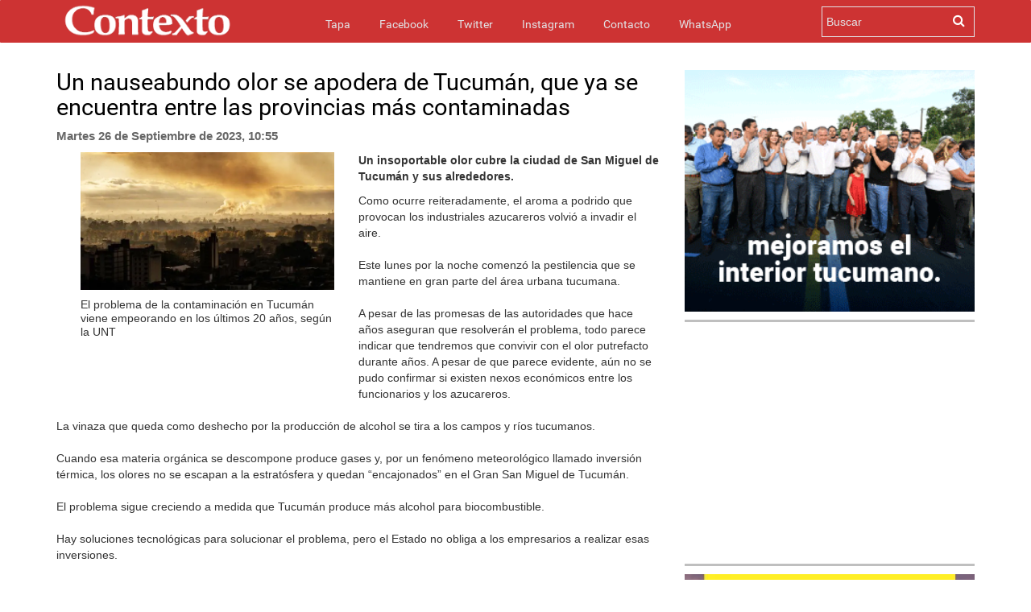

--- FILE ---
content_type: text/html; charset=UTF-8
request_url: https://www.contextotucuman.com/nota/307455/un-nauseabundo-olor-se-apodera-de-tucuman-que-ya-se-encuentra-entre-las-provincias-mas-contaminadas.html
body_size: 10416
content:
<!DOCTYPE html>
<html lang="es">
<head>
    

<script data-mrf-script="garda" data-mrf-dt="1" data-mrf-host="live.mrf.io" src="https://live.mrf.io/statics/marfeel/gardac-sync.js" data-cfasync="false"></script>


    <meta property="fb:likes_and_comments" content="enable">
    <meta charset="utf-8">
    <meta http-equiv="X-UA-Compatible" content="IE=edge">
    <meta name="viewport" content="width=device-width, initial-scale=1, maximum-scale=1, user-scalable=no">
    <meta name="description" content=' 


	


Un insoportable olor cubre la ciudad de&nbsp;San Miguel de Tucumán y sus alrededores.

Como ocurre reiteradamente, el arom...'>
    <meta name="Generator" content="Telemática SRL - telematica.com.ar - Diseño Web Tucumán" />
    <meta name="Origen" content="Contexto 24 - www.contexto.com.ar" />
    <meta name="Author" content="Contexto" />
    <meta name="revisit-after" content="1 days" />
    <meta name="Locality" content="San Miguel de Tucumán, Argentina" />
    <meta name="robots" content="index,follow" />
    <meta http-equiv="Pragma" content="no-cache" />
    <meta http-equiv="cache-control" content="no-cache" />
            <meta http-equiv="expires" content="Thu, 05 Feb 2026" />
    <meta http-equiv="content-language" content="es" />
    <meta http-equiv="Refresh" content="600" />
    <meta property="fb:page_id" content="121527954008" />
    <meta property="fb:app_id" content="285452708147841" />
    <meta property="fb:admins" content="100000948645545,100001041992573,1408245413,1432474859,636387094,1137264905"/>
    <meta property="og:site_name" content="Contexto Tucumán"/>
    <meta property="og:title" content='Un nauseabundo olor se apodera de Tucumán, que ya se encuentra entre las provincias más contaminadas' />
        <link rel="amphtml" href="https://www.contextotucuman.com/nota/307455/un-nauseabundo-olor-se-apodera-de-tucuman-que-ya-se-encuentra-entre-las-provincias-mas-contaminadas.html/amp">
    <meta property="og:url" content="https://www.contextotucuman.com/nota/307455/un-nauseabundo-olor-se-apodera-de-tucuman-que-ya-se-encuentra-entre-las-provincias-mas-contaminadas.html" />
    <meta property="og:description" content='


	


Un insoportable olor cubre la ciudad de&nbsp;San Miguel de Tucumán y sus alrededores.

Como ocurre reiteradamente, el arom... '/>
    <link rel="canonical" href="https://www.contextotucuman.com/nota/307455/un-nauseabundo-olor-se-apodera-de-tucuman-que-ya-se-encuentra-entre-las-provincias-mas-contaminadas.html" />
    <meta property="og:type" content="article" />
    <meta property="og:locale" content="es_ES" />
            <meta property="og:image" content="https://www.contextotucuman.com/uploads/2023/09/26/23217_26142_tucuman_contaminacion.jpg" >
        <meta name="twitter:image:src" content="https://www.contextotucuman.com/uploads/2023/09/26/23217_26142_tucuman_contaminacion.jpg" />

        
    <meta name="twitter:card" content="summary_large_image" />
    <meta name="twitter:creator" content="@contextotuc" />
    <meta name="twitter:site" content="@contextotuc" />
    <meta name="twitter:description" content='


	


Un insoportable olor cubre la ciudad de&nbsp;San Miguel de Tucumán y sus alrededores.

Como ocurre reiteradamente, el arom...' />
    <meta name="twitter:domain" content="contextotucuman.com" />


    <meta name="geo.position" content="-26.828;-65.2062" />
    <meta name="geo.country" content="AR-Tucumán">
    <meta name="geo.placename" content="Tucumán, Argentina" />
    <meta name="geo.region" content="AR-T" />
    <meta name="ICBM" content="-26.828, -65.2062" />
    <meta property="article:tag" content="noticias tucuman">
    <meta property="article:tag" content="contexto tucuman">
    <meta property="article:section" content="noticias">
    <meta property="og:image:width" content="862">
    <meta property="og:image:height" content="485">
            <title>Un nauseabundo olor se apodera de Tucumán, que ya se encuentra entre las provincias más contaminadas | Contexto Tucuman</title>
    <meta name="twitter:title" content='Un nauseabundo olor se apodera de Tucumán, que ya se encuentra entre las provincias más contaminadas' />
    
    <link rel="icon" href="https://www.contextotucuman.com//favicon.png" type="image/png" />
    <link rel="shortcut icon" href="https://www.contextotucuman.com//favicon.png" />
    <link href="https://www.contextotucuman.com/css/bootstrap.min.css" rel="stylesheet" type="text/css">
    <link href="https://www.contextotucuman.com/css/prettyPhoto.css" rel="stylesheet" type="text/css">
    <link href="https://www.contextotucuman.com/css/estilos.css?v=1562392" rel="stylesheet" type="text/css">
    <link href="https://www.contextotucuman.com/font-awesome/css/font-awesome.min.css" rel="stylesheet" type="text/css">
    <link href="https://www.contextotucuman.com/css/mediaqueries.css" rel="stylesheet" type="text/css">
    
    <script>
    var raiz = 'https://www.contextotucuman.com/';
    </script>
    <script  src="https://www.contextotucuman.com//js/ads.js?nocache=1347280989"></script>
    
    <script type="text/javascript" src="https://www.contextotucuman.com//js/jquery.js"></script>
    <script type="text/javascript" src="https://www.contextotucuman.com//js/jquery.prettyPhoto.js"></script>
    <script type="text/javascript" src="https://www.contextotucuman.com//js/bootstrap.min.js"></script>
    <script type="text/javascript" src="https://www.contextotucuman.com//js/main.js"></script>
    

    <script async='async' src='https://www.googletagservices.com/tag/js/gpt.js'></script>
    <script type='text/javascript' src='https://platform-api.sharethis.com/js/sharethis.js#property=5ed7978822ff84001363d3da&product=sticky-share-buttons&cms=sop' async='async'></script>

    <script>
        var remark_config = {
          host: "https://remark.contexto.ar",
          site_id: "contexto",
          locale: "es",
          simple_view:true,
          no_footer:true,
          show_email_subscription:true,
        };
    </script> 

</head>

<body>
<script async src="//pagead2.googlesyndication.com/pagead/js/adsbygoogle.js"></script>

<div id="fb-root"></div>
<script async defer crossorigin="anonymous" src="https://connect.facebook.net/es_ES/sdk.js#xfbml=1&version=v19.0&appId=285452708147841" nonce="WAtH9W0L"></script>

<script type="application/ld+json">
{
    "@context": "http://schema.org",
    "@type": "NewsArticle",
    "headline": 'Un nauseabundo olor se apodera de Tucumán, que ya se encuentra entre las provincias más contaminadas',
    "url": "https://www.contextotucuman.com/nota/307455/un-nauseabundo-olor-se-apodera-de-tucuman-que-ya-se-encuentra-entre-las-provincias-mas-contaminadas.html",
            "thumbnailUrl": "https://www.contextotucuman.com/uploads/2023/09/26/23217_26142_tucuman_contaminacion.jpg",
        "image": {
            "@context": "http://schema.org",
            "@type": "ImageObject",
            "url": "https://www.contextotucuman.com/uploads/2023/09/26/23217_26142_tucuman_contaminacion.jpg",
            "height": "800px",
            "width": "1200px"
        },
        "dateCreated": "2026-01-29",
        "datePublished": "2026-01-29",
        "dateModified": "2026-01-29",
        "mainEntityOfPage": "https://www.contextotucuman.com",
    "articleSection": "Noticias",
    "isAccessibleForFree":true,
    "hasPart":{
        "@type":"WebPageElement",
                    "isAccessibleForFree":"true",
                "cssSelector": [ "#spktitle", "#spksumary", "#spktext", "#comments" ]
    },
   
            "author":  ["Redacción Contexto Tucumán"],
        "creator": ["Redacción Contexto Tucumán"],
            "keywords": ["contexto tucuman","Noticias Tucuman","Juan Manzur","Noticias Argentina","Argentina Noticias"],
            "description": "Contexto 24hs - Tucumán - Argentina - Información al instante",
        "publisher":  {
        "@type": "Organization",
        "name": "Contexto Tucumán",
        "url": "https://www.contextotucuman.com/",
        "logo": {
            "@context": "http://schema.org",
            "@type": "ImageObject",
            "url": "https://www.contextotucuman.com//images/logo.png",
            "height":"240px",
            "width":"47px"
        }
    },
    "speakable":
    {
        "@type": "SpeakableSpecification",
        "cssSelector": [ "#spktitle", "#spksumary", "#spktext" ]
    }
}
</script><style type="text/css">
  .nav-up {
    top: 0px !important;
  }

  .navbar-fixed-bottom,
  .navbar-fixed-top {
    position: sticky;
  }

  .navbar-inverse {
    margin-bottom: 8px;
  }
</style>
 
<nav class="navbar navbar-inverse nav-down navbar-fixed-top topheader">

  <div class="container">
    <div class="contmenu">
      <div class="navbar-header">
        <button type="button" class="navbar-toggle collapsed" data-toggle="collapse" data-target="#navbar" aria-expanded="false" aria-controls="navbar">
          <span class="sr-only">Toggle navigation</span>
          <span class="icon-bar"></span>
          <span class="icon-bar"></span>
          <span class="icon-bar"></span>
        </button>
        <a href="https://www.contextotucuman.com/" title="Contexto 24">
          <img src="https://www.contextotucuman.com//images/logo.png" class="img-logo text-center" alt="Contexto 24" id="logotipo">
        </a>
      </div>
      <div id="navbar" class="collapse navbar-collapse">
        <ul class="nav navbar-nav">
          <li><a href="https://www.contextotucuman.com/">Tapa <span class="sr-only">(current)</span></a></li>
          <li><a href="https://www.facebook.com/contexto" target="_blank">Facebook</a></li>
          <li><a href="https://twitter.com/contextocomar" target="_blank">Twitter</a></li>
          <li><a href="https://www.instagram.com/contextocomar/" target="_blank">Instagram</a></li>
          <li><a href="https://www.contextotucuman.com//contacto/">Contacto</a></li>
          <li><a href="https://api.whatsapp.com/send?phone=5493816421444" target="_blank">WhatsApp</a></li>
          <!-- <li class="dropdown">
            <a href="#" class="dropdown-toggle" data-toggle="dropdown" role="button" aria-haspopup="true" aria-expanded="false">Whatsapp</a>
            <ul class="whatsapp dropdown-menu">
              <li class="text-center"><span>Para enviar noticias a Contexto por WhatsApp:</span><b><br> 381 6421 444</b></li>
            </ul>
          </li> -->
        </ul>
      </div>
      <!-- <a href="/publicidad" target="_blank" class="buttonp">
        <img src="/images/boton.png" style="width: 95px;">
      </a> -->
      <div id="C_buscador">
        <form action="https://www.contextotucuman.com/resultados.php" id="cse-search-box">
          <div>
            <input type="hidden" name="cx" value="partner-pub-4773260293548169:7dhmka-89op" />
            <input type="hidden" name="cof" value="FORID:9" />
            <input type="hidden" name="ie" value="ISO-8859-1" />
            <input type="text" name="q" size="21" placeholder="Buscar" />
            <input type="submit" name="sa" value="" />
          </div>
        </form>
      </div>
      <div class="icon-buscador"><i class="fa fa-search"></i></div>
    </div>
  </div>
</nav><div class="container"  style="margin-bottom: 26px;">
     <!--<div class="row publicidadTop" style="margin-top:0px;">
          <div class="pubGoogle row" style="padding-right: 20px; background:#f5f5f500;">
               <div class="col-lg-8 col-sm-12 col-md-12 col-xs-12 text-left" style="margin-right:0px">
                    <ins class="adsbygoogle"
                         style="display:inline-block;width:728px;height:90px"
                         data-ad-client="ca-pub-4090153222985235"
                         data-ad-slot="9102938475"></ins>
                    <script>
                         (adsbygoogle = window.adsbygoogle || []).push({});
                    </script>
               </div>
               <div class="col-lg-4 col-sm-4 col-md-4 col-xs-12 text-right">
                    <ins class="adsbygoogle"
                         style="display:inline-block;width:360px;height:60px"
                         data-ad-client="ca-pub-3344567375131413"
                         data-ad-slot="2996910723"></ins>
                    <script>
                         (adsbygoogle = window.adsbygoogle || []).push({});
                    </script>
               </div>
          </div>
     </div> -->
</div><div class="container">
    <div class="row">
        <div class="col-lg-8 col-sm-8 col-xs-12">
        <h1 class="page-header">Un nauseabundo olor se apodera de Tucumán, que ya se encuentra entre las provincias más contaminadas</h1>
        <p class="publicadoel"><strong>Martes 26 de Septiembre de 2023, 10:55</strong> </p>
            <div class="pull-left col-md-6 fotos-containers">
                                    <a href="https://www.contextotucuman.com//uploads/2023/09/26/23217_26142_tucuman_contaminacion.jpg" rel="prettyPhoto[pp_gal]" class="galeria_fotos_nota"><img border="0" class="img-responsive" src="https://www.contextotucuman.com//uploads/2023/09/26/23217_26142_tucuman_contaminacion.jpg"></a>El problema de la contaminación en Tucumán viene empeorando en los últimos 20 años, según la UNT<br>                                            <div class="container-fluid noPadding galeria_fotos_nota" style="margin-top: 15px">
                            <div class="">
                                                                                                        
                                                            </div>
                        </div>
                        <br>
                                                    <br>
                    <!--<ins class="adsbygoogle"
                        style="display:block"
                        data-ad-client="ca-pub-3344567375131413"
                        data-ad-slot="8573640265"
                        data-ad-format="auto"
                        data-full-width-responsive="true"></ins>
                    <script>
                        (adsbygoogle = window.adsbygoogle || []).push({});
                    </script> -->

                <br>
            </div>

            <!-- Post Content -->
            


	<title></title>


<p><strong>Un insoportable olor cubre la ciudad de&nbsp;San Miguel de Tucumán y sus alrededores.</strong></p>

<p>Como ocurre reiteradamente, el aroma a podrido que provocan los&nbsp;industriales azucareros volvió a invadir el aire.<br>
<br>
Este lunes por la noche comenzó la pestilencia que se mantiene en gran parte del área urbana tucumana.<br>
<br>
A pesar de las promesas de las autoridades que hace años aseguran que resolverán el problema, todo parece indicar que tendremos que convivir con el&nbsp;olor putrefacto durante años. A pesar de que parece evidente, aún no se pudo confirmar&nbsp;si existen nexos económicos entre los funcionarios y los azucareros.<br>
<br>
La vinaza que queda como deshecho por la producción de alcohol se tira a los campos y ríos tucumanos.<br>
<br>
Cuando esa materia orgánica se descompone produce gases y, por un fenómeno meteorológico llamado inversión térmica, los olores no se escapan a la estratósfera y quedan “encajonados” en el Gran San Miguel de Tucumán.<br>
<br>
El problema sigue creciendo a medida que Tucumán produce más alcohol para biocombustible.<br>
<br>
Hay soluciones tecnológicas para solucionar el problema, pero el Estado no obliga a los empresarios a realizar esas inversiones.<br>
<br>
<u><strong>Tucumán entre las ciudades más contaminadas</strong></u></p>

<p>La poca falta de control y requerimientos mínimos de eliminación de desechos, sumado al crecimiento de la ciudad provocó que la contaminación en Tucumán se triplique en los últimos 20 años, según un estudio de la Facultad de Bioquímica, Química y Farmacia de la UNT.</p>

<p>Entre las enfermedades que el smog puede desarrollar en las personas, están: enfermedades pulmonares y el empeoramiento de enfermedades cardíacas, el incremento de los síntomas del asma, episodios de tos, resuellos y estrechez del pecho. De esta manera, son los ancianos los que tienen un mayor riesgo de contraer enfermedades en los pulmones o del corazón debido a una exposición a este agente contaminante. Además también se encuentran los niños debido a que estos respiran más rápido y están mucho más tiempo al aire libre.</p>

<p>El nivel de contaminación del aire en San Miguel de Tucumán se acerca&nbsp;a la cima de la lista nacional, aunque detrás de la ciudad de&nbsp;Rosario, Córdoba, algunas ciudades del Gran Buenos Aires y pequeñas ciudades industriales en el centro y oeste del país. La geografía de la capital tucumana tampoco ayuda, ya que la poca circulación de aire provoca que los gases de las industrias y autos quedan atrapados en la ciudad.</p><p>Además en Tucumán y otras 9 provincias (Chaco, Salta, Buenos Aires, Santiago del Estero, Córdoba, Mendoza, San Juan, Jujuy y San Luis) se encontraron niveles elevados de arsénico en el agua, un elemento cancerígeno, siendo Santiago del Estero la provincia más afectada en este sentido.</p>

<p><u><strong>Contaminación en el Salí</strong></u></p>

<p>En mayo de este año, el reconocido investigador Hugo Pizzi visitó nuestra provincia para realizar una evaluación y terminó sorprendido por el nivel de contaminación que encontró en el río Salí, donde finalmente se descompensó por el olor nauseabundo.</p>

<p><b>"Fue tanta la contaminación que nosotros vimos en el Salí que yo me descompuse, tuve que volver al vehículo que nos había llevado, porque no era únicamente el olor, sino que también había gases y era tremendo" y agregó "es ahí dónde está el problema".</b></p>

<p>Incluso señaló luego: "No hay ninguna duda que la contaminación desde la ciudad llega al río, pero ahí hay otro componente que yo no vi, pero comentaron, que son fábricas que directamente tiran todo (sus desechos), incluso ingenios, que arrojan todo al río".</p>

<p>"Es una cosa que a mí me dejó perplejo. Lo que a mí me pegó muy fuerte fue lo del río Salí, a la salida de Tucumán, en una zona en la que están haciendo un puente nuevo, me acuerdo que tuvimos que desviar, cerca de un pueblo, que era un olor insoportable".</p>


            
            
            <hr>        

            <br>

                <div class="col-12 col-md-12 col-lg-12">
                    <ins class="adsbygoogle"
                        style="display:block"
                        data-ad-client="ca-pub-3344567375131413"
                        data-ad-slot="1179265399"
                        data-ad-format="auto"
                        data-full-width-responsive="true"></ins>
                    <script>
                        (adsbygoogle = window.adsbygoogle || []).push({});
                    </script>

                </div>

            <hr>
            <div id="remark42"></div>
            
             
                 
            <!-- Composite End -->
            

        
            <!--NOTAS MAS LEIDAS-->
            <div class="row">
                    <div class="col-sm-6 notas-dia">
                        <h4 class="titulox" style="color: #000;">Más leídas hoy <!-- img width="28px" height="28px" class="loader-dia" src="https://www.contextotucuman.com//images/loading.gif"--></h4>
<div class="cont-notas">
	<div class="notas-leidas">
		<div class="orden">1</div>
		<h5 style="    line-height: 13px;    font-size: 14px!important;"><a style="color:#000000;" href="https://www.contextotucuman.com/nota/372552/la-respuesta-de-chahla-cuando-en-plena-calle-le-pidieron-yquot;menos-tiktok-y-mas-obrasyquot;-video.html">La respuesta de Chahla cuando en plena calle le pidieron &quot;menos TikTok y más obras&quot; (video)</a></h5>
		<span><img width="120px" height="70px" src="https://www.contextotucuman.com//uploads//2026/01/28/50271_818x460_260128164025_19293_crop.jpg" alt="nota"></span>
	</div>
</div>
<div class="cont-notas">
	<div class="notas-leidas">
		<div class="orden">2</div>
		<h5 style="    line-height: 13px;    font-size: 14px!important;"><a style="color:#000000;" href="https://www.contextotucuman.com/nota/372566/no-estas-solo-tucuman-unido-en-una-cadena-de-oracion-por-el-querido-periodista-ariel-lapetina.html">“No estás solo”: Tucumán unido en una cadena de oración por el querido periodista Ariel Lapetina</a></h5>
		<span><img width="120px" height="70px" src="https://www.contextotucuman.com//uploads//2026/01/28/95703_818x460_260128211201_43999_crop.jpg" alt="nota"></span>
	</div>
</div>
<div class="cont-notas">
	<div class="notas-leidas">
		<div class="orden">3</div>
		<h5 style="    line-height: 13px;    font-size: 14px!important;"><a style="color:#000000;" href="https://www.contextotucuman.com/nota/372569/muere-en-eeuu-a-los-50-anos-la-mujer-mas-gorda-del-mundo-que-llego-a-pesar-353-kilogramos.html">Muere en EEUU a los 50 años la mujer más gorda del mundo, que llegó a pesar 353 kilogramos</a></h5>
		<span><img width="120px" height="70px" src="https://www.contextotucuman.com//uploads//2026/01/28/43087_105907083-15506585-image-a-16_1769624340440_crop.jpg" alt="nota"></span>
	</div>
</div>
<div class="cont-notas">
	<div class="notas-leidas">
		<div class="orden">4</div>
		<h5 style="    line-height: 13px;    font-size: 14px!important;"><a style="color:#000000;" href="https://www.contextotucuman.com/nota/372575/asesinato-de-erika-alvarez-nuevos-datos-de-uno-de-los-crimenes-de-extrema-complejidad-en-tucuman.html">Asesinato de Érika Álvarez: nuevos datos de uno de los crímenes de extrema complejidad en Tucumán</a></h5>
		<span><img width="120px" height="70px" src="https://www.contextotucuman.com//uploads//2026/01/29/41787_erika_crop.jpg" alt="nota"></span>
	</div>
</div>
<div class="cont-notas">
	<div class="notas-leidas">
		<div class="orden">5</div>
		<h5 style="    line-height: 13px;    font-size: 14px!important;"><a style="color:#000000;" href="https://www.contextotucuman.com/nota/372565/colapinto-brillo-en-las-segundas-pruebas-en-barcelona-y-tuvo-uno-de-los-mejores-tiempos-en-la-f1.html">Colapinto brilló en las segundas pruebas en Barcelona y tuvo uno de los mejores tiempos en la F1</a></h5>
		<span><img width="120px" height="70px" src="https://www.contextotucuman.com//uploads//2026/01/28/73679_3_crop.jpg" alt="nota"></span>
	</div>
</div>
<div class="cont-notas">
	<div class="notas-leidas">
		<div class="orden">6</div>
		<h5 style="    line-height: 13px;    font-size: 14px!important;"><a style="color:#000000;" href="https://www.contextotucuman.com/nota/372576/una-familia-de-los-agudos-que-fue-evacuada-sufrio-el-saqueo-de-su-casa-y-lo-mostraron-en-un-video.html">Una familia de Los Agudos que fue evacuada sufrió el saqueo de su casa  y lo mostraron en un video</a></h5>
		<span><img width="120px" height="70px" src="https://www.contextotucuman.com//uploads//2026/01/29/85253_enojo_saqueo_casa_familia_evacuada_los_agudos_simoca_video_crop.jpg" alt="nota"></span>
	</div>
</div>
<div class="cont-notas">
	<div class="notas-leidas">
		<div class="orden">7</div>
		<h5 style="    line-height: 13px;    font-size: 14px!important;"><a style="color:#000000;" href="https://www.contextotucuman.com/nota/372572/mujer-embarazada-vendia-drogas-en-su-casa-frente-a-sus-hijos.html">Mujer embarazada vendía drogas en su casa frente a sus hijos</a></h5>
		<span><img width="120px" height="70px" src="https://www.contextotucuman.com//uploads//2026/01/28/32257_droga_crop.jpg" alt="nota"></span>
	</div>
</div>
<div class="cont-notas">
	<div class="notas-leidas">
		<div class="orden">8</div>
		<h5 style="    line-height: 13px;    font-size: 14px!important;"><a style="color:#000000;" href="https://www.contextotucuman.com/nota/372579/yquot;perdiste-tano-jubilateyquot;-milei-volvio-a-la-carga-contra-rocca-techint-y-lo-acuso-conspirar-para-que-caiga-su-gobierno.html">&quot;Perdiste, tano, jubilate&quot;: Milei volvió a la carga contra Rocca (Techint) y lo acusó conspirar para que caiga su Gobierno</a></h5>
		<span><img width="120px" height="70px" src="https://www.contextotucuman.com//uploads//2026/01/29/99984_Milei_volvió_a_la_carga_contra_Paolo_Rocca__lo_acusó_conspirar_para_que_caiga_su_Gobierno_2_crop.jpg" alt="nota"></span>
	</div>
</div>
<div class="cont-notas">
	<div class="notas-leidas">
		<div class="orden">9</div>
		<h5 style="    line-height: 13px;    font-size: 14px!important;"><a style="color:#000000;" href="https://www.contextotucuman.com/nota/372591/se-desmorono-un-barranco-por-una-violenta-tormenta-y-un-pueblo-esta-en-peligro-de-derrumbe.html">Se desmoronó un barranco por una violenta tormenta y un pueblo está en peligro de derrumbe</a></h5>
		<span><img width="120px" height="70px" src="https://www.contextotucuman.com//uploads//2026/01/29/50814_16_crop.jpg" alt="nota"></span>
	</div>
</div>
<div class="cont-notas">
	<div class="notas-leidas">
		<div class="orden">10</div>
		<h5 style="    line-height: 13px;    font-size: 14px!important;"><a style="color:#000000;" href="https://www.contextotucuman.com/nota/372585/un-asesor-de-milei-se-sumo-contra-inmigrantes-dijo-que-yquot;el-70_por_cientoyquot;-de-los-habitantes-de-las-villas-son-yquot;ilegalesyquot;-y-pidio-yquot;echarlosyquot;.html">Un asesor de Milei se sumó contra inmigrantes: dijo que &quot;el 70%&quot; de los habitantes de las villas son &quot;ilegales&quot;, y pidió &quot;echarlos&quot;</a></h5>
		<span><img width="120px" height="70px" src="https://www.contextotucuman.com//uploads//2026/01/29/62136_asesor_de_milei_Iñaki_Gutiérrez_se_suma_al_clamor_anti_inmigrantes_dijo_que_el_70_por_ciento_de_los_habitantes_de_las_villas_son_ilegales,_y_pidió_echarlos_2_crop.jpg" alt="nota"></span>
	</div>
</div>
                    </div>
                    <div class="col-sm-6 notas-sem">
                        <h4 class="titulox" style="color: #000;">Más leídas en la semana <!-- img width="28px" height="28px" class="loader-sem" src="https://www.contextotucuman.com//images/loading.gif"--></h4>
<div class="cont-notas">
	<div class="notas-leidas">
		<div class="orden">1</div>
		<h5  style="    line-height: 13px;    font-size: 14px!important;"><a style="color:#000000;" href="https://www.contextotucuman.com/nota/372243/la-peligrosa-trans-celeste-rompio-una-camara-de-seguridad-y-sembro-el-miedo-en-un-edificio-.html">La peligrosa trans “Celeste” rompió una cámara de seguridad y sembró el miedo en un edificio </a></h5>
		<span><img width="120px" height="70px" src="https://www.contextotucuman.com//uploads//2026/01/25/96110_56_crop.jpg" alt="nota"></span>
	</div>
</div>
<div class="cont-notas">
	<div class="notas-leidas">
		<div class="orden">2</div>
		<h5  style="    line-height: 13px;    font-size: 14px!important;"><a style="color:#000000;" href="https://www.contextotucuman.com/nota/372406/terror-en-un-pueblo-santiagueno-roban-animales-los-matan-y-luego-difunden-los-videos.html">Terror en un pueblo santiagueño: roban animales, los matan y luego difunden los videos</a></h5>
		<span><img width="120px" height="70px" src="https://www.contextotucuman.com//uploads//2026/01/27/3380_terror_santiago_matan_animales_difunden_videos_crop.jpg" alt="nota"></span>
	</div>
</div>
<div class="cont-notas">
	<div class="notas-leidas">
		<div class="orden">3</div>
		<h5  style="    line-height: 13px;    font-size: 14px!important;"><a style="color:#000000;" href="https://www.contextotucuman.com/nota/372090/las-zapatillas-de-milei-en-davos-y-el-impacto-en-su-imagen-externa.html">Las zapatillas de Milei en Davos y el impacto en su imagen externa</a></h5>
		<span><img width="120px" height="70px" src="https://www.contextotucuman.com//uploads//2026/01/22/15428_18_crop.jpg" alt="nota"></span>
	</div>
</div>
<div class="cont-notas">
	<div class="notas-leidas">
		<div class="orden">4</div>
		<h5  style="    line-height: 13px;    font-size: 14px!important;"><a style="color:#000000;" href="https://www.contextotucuman.com/nota/372290/un-chofer-de-colectivos-se-arrojo-al-rio-sali-y-vecinos-arriesgaron-sus-vidas-para-salvarlo-video.html">Un chofer de colectivos se arrojó al río Salí y vecinos arriesgaron sus vidas para salvarlo (video)</a></h5>
		<span><img width="120px" height="70px" src="https://www.contextotucuman.com//uploads//2026/01/26/65624_rio_crop.jpg" alt="nota"></span>
	</div>
</div>
<div class="cont-notas">
	<div class="notas-leidas">
		<div class="orden">5</div>
		<h5  style="    line-height: 13px;    font-size: 14px!important;"><a style="color:#000000;" href="https://www.contextotucuman.com/nota/372356/conmocion-por-la-muerte-de-una-profesora-y-bailarina-tucumana-de-danzas-arabes-de-21-anos.html">Conmoción por la muerte de una profesora y bailarina tucumana de danzas árabes de 21 años</a></h5>
		<span><img width="120px" height="70px" src="https://www.contextotucuman.com//uploads//2026/01/26/39815_bailarina_crop.jpg" alt="nota"></span>
	</div>
</div>
<div class="cont-notas">
	<div class="notas-leidas">
		<div class="orden">6</div>
		<h5  style="    line-height: 13px;    font-size: 14px!important;"><a style="color:#000000;" href="https://www.contextotucuman.com/nota/372195/yquot;escandaloyquot;-periodista-de-la-tv-portena-se-planto-y-denuncio-el-alevoso-robo-a-atletico-tucuman.html">&quot;Escándalo&quot;: periodista de la TV porteña se plantó y denunció el alevoso robo a Atlético Tucumán</a></h5>
		<span><img width="120px" height="70px" src="https://www.contextotucuman.com//uploads//2026/01/24/87741_K7GT7LBQF5CTXOGDFOGC227JWY_crop.jpg" alt="nota"></span>
	</div>
</div>
<div class="cont-notas">
	<div class="notas-leidas">
		<div class="orden">7</div>
		<h5  style="    line-height: 13px;    font-size: 14px!important;"><a style="color:#000000;" href="https://www.contextotucuman.com/nota/372155/le-depositaron-330-veces-el-valor-de-su-sueldo-por-error-renuncio-no-devolvio-nada-y-no-fue-delito.html">Le depositaron 330 veces el valor de su sueldo por error, renunció, no devolvió nada y no fue delito</a></h5>
		<span><img width="120px" height="70px" src="https://www.contextotucuman.com//uploads//2026/01/23/78808_error_crop.jpg" alt="nota"></span>
	</div>
</div>
<div class="cont-notas">
	<div class="notas-leidas">
		<div class="orden">8</div>
		<h5  style="    line-height: 13px;    font-size: 14px!important;"><a style="color:#000000;" href="https://www.contextotucuman.com/nota/372238/sin-trabajo-ni-recursos-dejo-a-su-familia-en-tucuman-volvio-a-su-salta-natal-y-se-instalo-frente-a-la-catedral-en-busca-de-solidaridad.html">Sin trabajo ni recursos, dejó a su familia en Tucumán, volvió a su Salta natal y se instaló frente a la Catedral en busca de solidaridad</a></h5>
		<span><img width="120px" height="70px" src="https://www.contextotucuman.com//uploads//2026/01/24/98978_salteño_tucuman_familia_pedido_ayuda_crop.jpg" alt="nota"></span>
	</div>
</div>
<div class="cont-notas">
	<div class="notas-leidas">
		<div class="orden">9</div>
		<h5  style="    line-height: 13px;    font-size: 14px!important;"><a style="color:#000000;" href="https://www.contextotucuman.com/nota/372289/impactante-video-jovenes-y-ninos-se-lanzan-al-rio-loro-en-medio-de-la-brutal-correntada-en-el-cadillal.html">Impactante video: jóvenes y niños se lanzan al río Loro en medio de la brutal correntada en El Cadillal</a></h5>
		<span><img width="120px" height="70px" src="https://www.contextotucuman.com//uploads//2026/01/25/41595_rio_foto_crop.jpg" alt="nota"></span>
	</div>
</div>
<div class="cont-notas">
	<div class="notas-leidas">
		<div class="orden">10</div>
		<h5  style="    line-height: 13px;    font-size: 14px!important;"><a style="color:#000000;" href="https://www.contextotucuman.com/nota/372355/el-denigrante-apodo-que-le-pusieron-a-la-china-suarez-los-hinchas-del-galatasaray-que-desato-nueva-polemica.html">El denigrante apodo que le pusieron a la China Suárez los hinchas del Galatasaray que desató nueva polémica</a></h5>
		<span><img width="120px" height="70px" src="https://www.contextotucuman.com//uploads//2026/01/26/22724_14_crop.jpg" alt="nota"></span>
	</div>
</div>
						
                    </div>
</div>
            <!-- /NOTAS MAS LEIDAS -->

            
        </div>

        <!-- Nota Sidebar -->
        
<div class="col-md-4 col-lg-4 col-xs-12 sidebar text-center">

    <!--#################################################################-->
    <a rel="nofollow sponsored noopener" href="https://www.comunicaciontucuman.gob.ar/noticia/gobernacion/238858/jaldo-inauguro-obras-infraestructura-san-pedro-colalao" target="_blank"><img src="/banners/OBRAS INTERIOR 300x250---Gestión-Interior OBRAS Enero-2026.gif"></a>
	<div class="divide3"></div>
        <ins class="adsbygoogle"
        style="display:block"
        data-ad-client="ca-pub-4090153222985235"
        data-ad-slot="5671119339"
        data-ad-format="auto"
        data-full-width-responsive="true"></ins>
    <script>
        (adsbygoogle = window.adsbygoogle || []).push({});
    </script>



    <!--<ins class="adsbygoogle"
        style="display:block"
        data-ad-client="ca-pub-3344567375131413"
        data-ad-slot="7430959342"
        data-ad-format="auto"
        data-full-width-responsive="true"></ins>
    <script>
        (adsbygoogle = window.adsbygoogle || []).push({});
    </script> -->
    <div class="divide3"></div>

    <!--#################################################################-->

    <a rel="nofollow sponsored noopener" href="https://www.tarjetasucredito.com.ar/promociones" target="_blank"><img src="/banners/24-Contexto-Febrero-300x600.jpg.jpeg"></a>
	<div class="divide3"></div>

    <a rel="nofollow sponsored noopener" href="https://www.comunicaciontucuman.gob.ar/noticia/educacion/238693/planifican-obras-verano-para-inicio-ciclo-lectivo-2026" target="_blank"><img src="/banners/escuela-2.gif"></a>
	<div class="divide3"></div>

    <!-- <script>
		randomADS("p5");
	</script>
	<div id="p5"></div>
	<div class="divide3"></div> -->

    <a rel="nofollow sponsored noopener" href="https://hacetecliente.macro.com.ar/abritucuenta?utm_source=contexto-tucuman&utm_medium=display-con-convenio&utm_campaign=onboarding-empresas-awareness-empresas-all&utm_content=prensa-auspicio-tp" target="_blank"><img src="/banners/BM_ONB Empresas_Banner_300x250.gif"></a>
	<div class="divide3"></div>

    <a rel="nofollow sponsored noopener" href="https://www.comunicaciontucuman.gob.ar/noticia/gobernacion/238874/jaldo-lanzo-tafi-valle-operativo-seguridad-verano-2026" target="_blank"><img src="/banners/SEGURIDAD 300x250 - Gestión Interior POLICIA Enero 2026.gif"></a>
	<div class="divide3"></div>
    <!--#################################################################-->

 
    <div class="divide3"></div>

    <!--#################################################################-->
    <a rel="nofollow sponsored noopener" href="https://www.comunicaciontucuman.gob.ar/noticia/gobernacion/238876/jaldo-inauguro-sala-tomografia-tafi-valle-reforzo-salud-publica-para-residentes-turistas" target="_blank"><img src="/banners/SALUD 300x250----Gestión-en-el-interior SALUD Enero-2026.gif"></a>
    <!--#################################################################-->


    <div class="divide3"></div>
    <!--#################################################################-->

    <a rel="nofollow sponsored noopener" href="https://www.comunicaciontucuman.gob.ar/noticia/educacion/238693/planifican-obras-verano-para-inicio-ciclo-lectivo-2026" target="_blank"><img src="/banners/ESCUELAS 300x250---Mejoras-en-Escuelas_Diciembre-2025v1.gif"></a>
	<div class="divide3"></div>

<!--#################################################################-->

   <!-- <ins class="adsbygoogle"
        style="display:block"
        data-ad-client="ca-pub-3344567375131413"
        data-ad-slot="6022114027"
        data-ad-format="auto"
        data-full-width-responsive="true"></ins>
    <script>
        (adsbygoogle = window.adsbygoogle || []).push({});
    </script>
    <div class="divide3"></div>-->
    <div class="divide3"></div>

<!--#################################################################-->
   <ins class="adsbygoogle"
        style="display:block"
        data-ad-client="ca-pub-4773260293548169"
        data-ad-slot="1112333706"
        data-ad-format="auto"
        data-full-width-responsive="true"></ins>
    <script>
        (adsbygoogle = window.adsbygoogle || []).push({});
    </script>

</div>

  

    </div>
    <hr>
</div>

<div class="container">
    
    <div class="row publicidadTop" style="margin-top:0px;display: flex;">
        <div class="pubGoogle row" style="padding-right: 20px;display: flex;">
            <div>
                <a href="https://www.comunicaciontucuman.gob.ar/noticia/gobernacion/238858/jaldo-inauguro-obras-infraestructura-san-pedro-colalao" target="_blank">
                    <img src="/banners/OBRAS INTERIOR - ABAJO 970x90---Gestión-Interior OBRAS Enero-2026.gif" class="img-responsive" style="width: 100%;margin-bottom: 5px;margin-top: 6px;">
                </a>
            </div>
        </div>
    </div>
</div>

<footer class="text-center">
	<div class="footer-above">
    	<div class="container">
            <div class="row">
             
                <div class="col-lg-4" style="text-align:left;">
                	<img src="https://www.contextotucuman.com//images/logo_pie.png" alt="Contexto Tucum&aacute;n">
                    <h1 style="font-size: 15px;">Fundada el 20 de junio de 1997<br>
                    Email: revista@contextotucuman.com<br>
                    Director: Lic. Tomás Luciani</h1>
                </div>
                <div class="col-lg-4" style="text-align:left;">
                    <h3>Contexto Tucumán</h3>
                    <ul>
                        <li style="list-style: none;"><a href="/">Tapa</a></li>
                        <li style="list-style: none;"><a href="https://www.facebook.com/contexto" target="_blank">Facebook</a></li>
                        <li style="list-style: none;"><a href="https://twitter.com/contextocomar" target="_blank">Twitter</a></li>
                        <li style="list-style: none;"><a href="/contacto/" target="_blank">Contacto</a></li>
                        <li style="list-style: none;"><a href="/contacto/#" target="_blank">Whatsapp</a></li>
                        <!-- <li style="list-style: none;"><a href="https://www.instagram.com/contextocomar/" target="_blank">Instagram</a></li> -->
                        <li style="list-style: none;"><a href="/publicidad">Publicitar</a></li>
                    </ul>
                </div>
                <div class="col-lg-4" style="text-align:center;">
                    <h3>Link de interés</h3>
                    <a href="https://www.contextotucuman.com/politica.php" target="_blank"> Política de privacidad y Condiciones del servicio</a>
                </div>
            </div>
        </div>
    </div>
</footer>  

  
<!-- Global site tag (gtag.js) - Google Analytics -->
<script async src="https://www.googletagmanager.com/gtag/js?id=UA-2867153-11"></script>
<script>
  window.dataLayer = window.dataLayer || [];
  function gtag(){dataLayer.push(arguments);}
  gtag('js', new Date());
  gtag('config', 'UA-2867153-11');
</script>

<script type="text/javascript">
    $('.icon-buscador').click(function(){
        $('#C_buscador').toggleClass('search_mobile');
        $(this).children('.fa').toggleClass('fa-search');
        $(this).children('.fa').toggleClass('fa-close');
    });

    var didScroll;
    var lastScrollTop = 0;
    var delta = 5;
    var navbarHeight = $('.navbar-inverse').outerHeight();

    $(window).scroll(function(event){
        didScroll = true;
    });

    setInterval(function() {
        if (didScroll) {
            hasScrolled();
            didScroll = false;
        }
    }, 250);

    function hasScrolled() {
        var st = $(this).scrollTop();
        
        // Make sure they scroll more than delta
        if(Math.abs(lastScrollTop - st) <= delta)
            return;
        
        // If they scrolled down and are past the navbar, add class .nav-up.
        // This is necessary so you never see what is "behind" the navbar.
        if (st > lastScrollTop && st > navbarHeight){
            // Scroll Down
            $('.navbar-inverse').removeClass('nav-down').addClass('nav-up');
        } else {
            // Scroll Up
            if(st + $(window).height() < $(document).height()) {
                $('.navbar-inverse').removeClass('nav-up').addClass('nav-down');
                $('.navbar-inverse').removeClass('topheader');
            }
        }
        if(st <= 100){
             $('.navbar-inverse').addClass('topheader');
        }

        lastScrollTop = st;
    }     

</script> <script src="https://remark.contexto.ar/web/embed.js"></script> 

</body>
</html>


--- FILE ---
content_type: text/html; charset=utf-8
request_url: https://www.google.com/recaptcha/api2/aframe
body_size: 268
content:
<!DOCTYPE HTML><html><head><meta http-equiv="content-type" content="text/html; charset=UTF-8"></head><body><script nonce="Dj1ejaofQJkFPf0vylCRJQ">/** Anti-fraud and anti-abuse applications only. See google.com/recaptcha */ try{var clients={'sodar':'https://pagead2.googlesyndication.com/pagead/sodar?'};window.addEventListener("message",function(a){try{if(a.source===window.parent){var b=JSON.parse(a.data);var c=clients[b['id']];if(c){var d=document.createElement('img');d.src=c+b['params']+'&rc='+(localStorage.getItem("rc::a")?sessionStorage.getItem("rc::b"):"");window.document.body.appendChild(d);sessionStorage.setItem("rc::e",parseInt(sessionStorage.getItem("rc::e")||0)+1);localStorage.setItem("rc::h",'1769754527252');}}}catch(b){}});window.parent.postMessage("_grecaptcha_ready", "*");}catch(b){}</script></body></html>